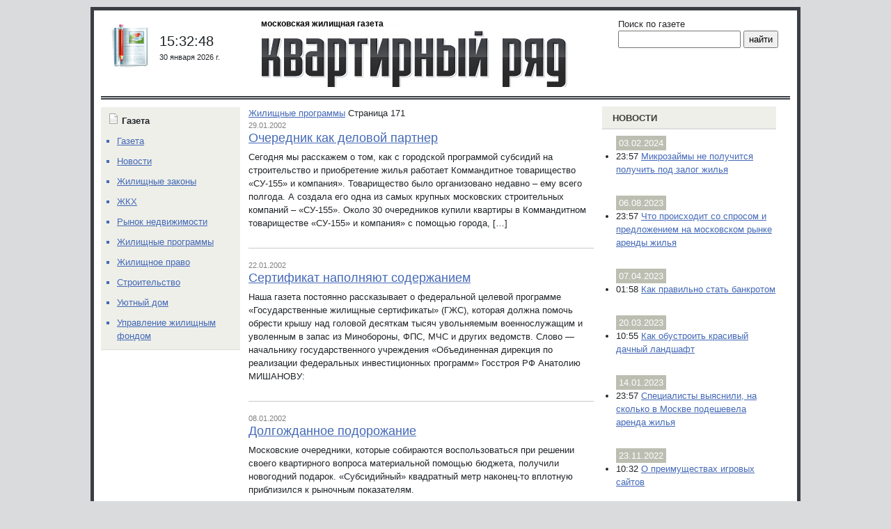

--- FILE ---
content_type: text/html; charset=UTF-8
request_url: https://moskv.ru/articles/themes/show/id/5/page/171/
body_size: 9820
content:
<!DOCTYPE html>
<html>
	<head>
		<meta charset="utf-8">
		<meta name="viewport" content="width=device-width, initial-scale=1, shrink-to-fit=no">
		<meta name='robots' content='index, follow, max-image-preview:large, max-snippet:-1, max-video-preview:-1' />

	<!-- This site is optimized with the Yoast SEO plugin v26.8 - https://yoast.com/product/yoast-seo-wordpress/ -->
	<title>Жилищные программы - Страница 171 из 171 - Квартирный ряд</title>
	<link rel="canonical" href="https://moskv.ru/articles/themes/show/id/5/page/171/" />
	<link rel="prev" href="https://moskv.ru/articles/themes/show/id/5/page/170/" />
	<meta property="og:locale" content="ru_RU" />
	<meta property="og:type" content="article" />
	<meta property="og:title" content="Жилищные программы - Страница 171 из 171 - Квартирный ряд" />
	<meta property="og:url" content="https://moskv.ru/articles/themes/show/id/5/" />
	<meta property="og:site_name" content="Квартирный ряд" />
	<meta name="twitter:card" content="summary_large_image" />
	<script type="application/ld+json" class="yoast-schema-graph">{"@context":"https://schema.org","@graph":[{"@type":"CollectionPage","@id":"https://moskv.ru/articles/themes/show/id/5/","url":"https://moskv.ru/articles/themes/show/id/5/page/171/","name":"Жилищные программы - Страница 171 из 171 - Квартирный ряд","isPartOf":{"@id":"https://moskv.ru/#website"},"inLanguage":"ru-RU"},{"@type":"WebSite","@id":"https://moskv.ru/#website","url":"https://moskv.ru/","name":"Квартирный ряд","description":"Жилищная газета","potentialAction":[{"@type":"SearchAction","target":{"@type":"EntryPoint","urlTemplate":"https://moskv.ru/?s={search_term_string}"},"query-input":{"@type":"PropertyValueSpecification","valueRequired":true,"valueName":"search_term_string"}}],"inLanguage":"ru-RU"}]}</script>
	<!-- / Yoast SEO plugin. -->


<link rel="alternate" type="application/rss+xml" title="Квартирный ряд &raquo; Лента рубрики Жилищные программы" href="https://moskv.ru/articles/themes/show/id/5/feed/" />
<style id='wp-img-auto-sizes-contain-inline-css' type='text/css'>
img:is([sizes=auto i],[sizes^="auto," i]){contain-intrinsic-size:3000px 1500px}
/*# sourceURL=wp-img-auto-sizes-contain-inline-css */
</style>
<style id='wp-block-library-inline-css' type='text/css'>
:root{--wp-block-synced-color:#7a00df;--wp-block-synced-color--rgb:122,0,223;--wp-bound-block-color:var(--wp-block-synced-color);--wp-editor-canvas-background:#ddd;--wp-admin-theme-color:#007cba;--wp-admin-theme-color--rgb:0,124,186;--wp-admin-theme-color-darker-10:#006ba1;--wp-admin-theme-color-darker-10--rgb:0,107,160.5;--wp-admin-theme-color-darker-20:#005a87;--wp-admin-theme-color-darker-20--rgb:0,90,135;--wp-admin-border-width-focus:2px}@media (min-resolution:192dpi){:root{--wp-admin-border-width-focus:1.5px}}.wp-element-button{cursor:pointer}:root .has-very-light-gray-background-color{background-color:#eee}:root .has-very-dark-gray-background-color{background-color:#313131}:root .has-very-light-gray-color{color:#eee}:root .has-very-dark-gray-color{color:#313131}:root .has-vivid-green-cyan-to-vivid-cyan-blue-gradient-background{background:linear-gradient(135deg,#00d084,#0693e3)}:root .has-purple-crush-gradient-background{background:linear-gradient(135deg,#34e2e4,#4721fb 50%,#ab1dfe)}:root .has-hazy-dawn-gradient-background{background:linear-gradient(135deg,#faaca8,#dad0ec)}:root .has-subdued-olive-gradient-background{background:linear-gradient(135deg,#fafae1,#67a671)}:root .has-atomic-cream-gradient-background{background:linear-gradient(135deg,#fdd79a,#004a59)}:root .has-nightshade-gradient-background{background:linear-gradient(135deg,#330968,#31cdcf)}:root .has-midnight-gradient-background{background:linear-gradient(135deg,#020381,#2874fc)}:root{--wp--preset--font-size--normal:16px;--wp--preset--font-size--huge:42px}.has-regular-font-size{font-size:1em}.has-larger-font-size{font-size:2.625em}.has-normal-font-size{font-size:var(--wp--preset--font-size--normal)}.has-huge-font-size{font-size:var(--wp--preset--font-size--huge)}.has-text-align-center{text-align:center}.has-text-align-left{text-align:left}.has-text-align-right{text-align:right}.has-fit-text{white-space:nowrap!important}#end-resizable-editor-section{display:none}.aligncenter{clear:both}.items-justified-left{justify-content:flex-start}.items-justified-center{justify-content:center}.items-justified-right{justify-content:flex-end}.items-justified-space-between{justify-content:space-between}.screen-reader-text{border:0;clip-path:inset(50%);height:1px;margin:-1px;overflow:hidden;padding:0;position:absolute;width:1px;word-wrap:normal!important}.screen-reader-text:focus{background-color:#ddd;clip-path:none;color:#444;display:block;font-size:1em;height:auto;left:5px;line-height:normal;padding:15px 23px 14px;text-decoration:none;top:5px;width:auto;z-index:100000}html :where(.has-border-color){border-style:solid}html :where([style*=border-top-color]){border-top-style:solid}html :where([style*=border-right-color]){border-right-style:solid}html :where([style*=border-bottom-color]){border-bottom-style:solid}html :where([style*=border-left-color]){border-left-style:solid}html :where([style*=border-width]){border-style:solid}html :where([style*=border-top-width]){border-top-style:solid}html :where([style*=border-right-width]){border-right-style:solid}html :where([style*=border-bottom-width]){border-bottom-style:solid}html :where([style*=border-left-width]){border-left-style:solid}html :where(img[class*=wp-image-]){height:auto;max-width:100%}:where(figure){margin:0 0 1em}html :where(.is-position-sticky){--wp-admin--admin-bar--position-offset:var(--wp-admin--admin-bar--height,0px)}@media screen and (max-width:600px){html :where(.is-position-sticky){--wp-admin--admin-bar--position-offset:0px}}

/*# sourceURL=wp-block-library-inline-css */
</style><style id='global-styles-inline-css' type='text/css'>
:root{--wp--preset--aspect-ratio--square: 1;--wp--preset--aspect-ratio--4-3: 4/3;--wp--preset--aspect-ratio--3-4: 3/4;--wp--preset--aspect-ratio--3-2: 3/2;--wp--preset--aspect-ratio--2-3: 2/3;--wp--preset--aspect-ratio--16-9: 16/9;--wp--preset--aspect-ratio--9-16: 9/16;--wp--preset--color--black: #000000;--wp--preset--color--cyan-bluish-gray: #abb8c3;--wp--preset--color--white: #ffffff;--wp--preset--color--pale-pink: #f78da7;--wp--preset--color--vivid-red: #cf2e2e;--wp--preset--color--luminous-vivid-orange: #ff6900;--wp--preset--color--luminous-vivid-amber: #fcb900;--wp--preset--color--light-green-cyan: #7bdcb5;--wp--preset--color--vivid-green-cyan: #00d084;--wp--preset--color--pale-cyan-blue: #8ed1fc;--wp--preset--color--vivid-cyan-blue: #0693e3;--wp--preset--color--vivid-purple: #9b51e0;--wp--preset--gradient--vivid-cyan-blue-to-vivid-purple: linear-gradient(135deg,rgb(6,147,227) 0%,rgb(155,81,224) 100%);--wp--preset--gradient--light-green-cyan-to-vivid-green-cyan: linear-gradient(135deg,rgb(122,220,180) 0%,rgb(0,208,130) 100%);--wp--preset--gradient--luminous-vivid-amber-to-luminous-vivid-orange: linear-gradient(135deg,rgb(252,185,0) 0%,rgb(255,105,0) 100%);--wp--preset--gradient--luminous-vivid-orange-to-vivid-red: linear-gradient(135deg,rgb(255,105,0) 0%,rgb(207,46,46) 100%);--wp--preset--gradient--very-light-gray-to-cyan-bluish-gray: linear-gradient(135deg,rgb(238,238,238) 0%,rgb(169,184,195) 100%);--wp--preset--gradient--cool-to-warm-spectrum: linear-gradient(135deg,rgb(74,234,220) 0%,rgb(151,120,209) 20%,rgb(207,42,186) 40%,rgb(238,44,130) 60%,rgb(251,105,98) 80%,rgb(254,248,76) 100%);--wp--preset--gradient--blush-light-purple: linear-gradient(135deg,rgb(255,206,236) 0%,rgb(152,150,240) 100%);--wp--preset--gradient--blush-bordeaux: linear-gradient(135deg,rgb(254,205,165) 0%,rgb(254,45,45) 50%,rgb(107,0,62) 100%);--wp--preset--gradient--luminous-dusk: linear-gradient(135deg,rgb(255,203,112) 0%,rgb(199,81,192) 50%,rgb(65,88,208) 100%);--wp--preset--gradient--pale-ocean: linear-gradient(135deg,rgb(255,245,203) 0%,rgb(182,227,212) 50%,rgb(51,167,181) 100%);--wp--preset--gradient--electric-grass: linear-gradient(135deg,rgb(202,248,128) 0%,rgb(113,206,126) 100%);--wp--preset--gradient--midnight: linear-gradient(135deg,rgb(2,3,129) 0%,rgb(40,116,252) 100%);--wp--preset--font-size--small: 13px;--wp--preset--font-size--medium: 20px;--wp--preset--font-size--large: 36px;--wp--preset--font-size--x-large: 42px;--wp--preset--spacing--20: 0.44rem;--wp--preset--spacing--30: 0.67rem;--wp--preset--spacing--40: 1rem;--wp--preset--spacing--50: 1.5rem;--wp--preset--spacing--60: 2.25rem;--wp--preset--spacing--70: 3.38rem;--wp--preset--spacing--80: 5.06rem;--wp--preset--shadow--natural: 6px 6px 9px rgba(0, 0, 0, 0.2);--wp--preset--shadow--deep: 12px 12px 50px rgba(0, 0, 0, 0.4);--wp--preset--shadow--sharp: 6px 6px 0px rgba(0, 0, 0, 0.2);--wp--preset--shadow--outlined: 6px 6px 0px -3px rgb(255, 255, 255), 6px 6px rgb(0, 0, 0);--wp--preset--shadow--crisp: 6px 6px 0px rgb(0, 0, 0);}:where(.is-layout-flex){gap: 0.5em;}:where(.is-layout-grid){gap: 0.5em;}body .is-layout-flex{display: flex;}.is-layout-flex{flex-wrap: wrap;align-items: center;}.is-layout-flex > :is(*, div){margin: 0;}body .is-layout-grid{display: grid;}.is-layout-grid > :is(*, div){margin: 0;}:where(.wp-block-columns.is-layout-flex){gap: 2em;}:where(.wp-block-columns.is-layout-grid){gap: 2em;}:where(.wp-block-post-template.is-layout-flex){gap: 1.25em;}:where(.wp-block-post-template.is-layout-grid){gap: 1.25em;}.has-black-color{color: var(--wp--preset--color--black) !important;}.has-cyan-bluish-gray-color{color: var(--wp--preset--color--cyan-bluish-gray) !important;}.has-white-color{color: var(--wp--preset--color--white) !important;}.has-pale-pink-color{color: var(--wp--preset--color--pale-pink) !important;}.has-vivid-red-color{color: var(--wp--preset--color--vivid-red) !important;}.has-luminous-vivid-orange-color{color: var(--wp--preset--color--luminous-vivid-orange) !important;}.has-luminous-vivid-amber-color{color: var(--wp--preset--color--luminous-vivid-amber) !important;}.has-light-green-cyan-color{color: var(--wp--preset--color--light-green-cyan) !important;}.has-vivid-green-cyan-color{color: var(--wp--preset--color--vivid-green-cyan) !important;}.has-pale-cyan-blue-color{color: var(--wp--preset--color--pale-cyan-blue) !important;}.has-vivid-cyan-blue-color{color: var(--wp--preset--color--vivid-cyan-blue) !important;}.has-vivid-purple-color{color: var(--wp--preset--color--vivid-purple) !important;}.has-black-background-color{background-color: var(--wp--preset--color--black) !important;}.has-cyan-bluish-gray-background-color{background-color: var(--wp--preset--color--cyan-bluish-gray) !important;}.has-white-background-color{background-color: var(--wp--preset--color--white) !important;}.has-pale-pink-background-color{background-color: var(--wp--preset--color--pale-pink) !important;}.has-vivid-red-background-color{background-color: var(--wp--preset--color--vivid-red) !important;}.has-luminous-vivid-orange-background-color{background-color: var(--wp--preset--color--luminous-vivid-orange) !important;}.has-luminous-vivid-amber-background-color{background-color: var(--wp--preset--color--luminous-vivid-amber) !important;}.has-light-green-cyan-background-color{background-color: var(--wp--preset--color--light-green-cyan) !important;}.has-vivid-green-cyan-background-color{background-color: var(--wp--preset--color--vivid-green-cyan) !important;}.has-pale-cyan-blue-background-color{background-color: var(--wp--preset--color--pale-cyan-blue) !important;}.has-vivid-cyan-blue-background-color{background-color: var(--wp--preset--color--vivid-cyan-blue) !important;}.has-vivid-purple-background-color{background-color: var(--wp--preset--color--vivid-purple) !important;}.has-black-border-color{border-color: var(--wp--preset--color--black) !important;}.has-cyan-bluish-gray-border-color{border-color: var(--wp--preset--color--cyan-bluish-gray) !important;}.has-white-border-color{border-color: var(--wp--preset--color--white) !important;}.has-pale-pink-border-color{border-color: var(--wp--preset--color--pale-pink) !important;}.has-vivid-red-border-color{border-color: var(--wp--preset--color--vivid-red) !important;}.has-luminous-vivid-orange-border-color{border-color: var(--wp--preset--color--luminous-vivid-orange) !important;}.has-luminous-vivid-amber-border-color{border-color: var(--wp--preset--color--luminous-vivid-amber) !important;}.has-light-green-cyan-border-color{border-color: var(--wp--preset--color--light-green-cyan) !important;}.has-vivid-green-cyan-border-color{border-color: var(--wp--preset--color--vivid-green-cyan) !important;}.has-pale-cyan-blue-border-color{border-color: var(--wp--preset--color--pale-cyan-blue) !important;}.has-vivid-cyan-blue-border-color{border-color: var(--wp--preset--color--vivid-cyan-blue) !important;}.has-vivid-purple-border-color{border-color: var(--wp--preset--color--vivid-purple) !important;}.has-vivid-cyan-blue-to-vivid-purple-gradient-background{background: var(--wp--preset--gradient--vivid-cyan-blue-to-vivid-purple) !important;}.has-light-green-cyan-to-vivid-green-cyan-gradient-background{background: var(--wp--preset--gradient--light-green-cyan-to-vivid-green-cyan) !important;}.has-luminous-vivid-amber-to-luminous-vivid-orange-gradient-background{background: var(--wp--preset--gradient--luminous-vivid-amber-to-luminous-vivid-orange) !important;}.has-luminous-vivid-orange-to-vivid-red-gradient-background{background: var(--wp--preset--gradient--luminous-vivid-orange-to-vivid-red) !important;}.has-very-light-gray-to-cyan-bluish-gray-gradient-background{background: var(--wp--preset--gradient--very-light-gray-to-cyan-bluish-gray) !important;}.has-cool-to-warm-spectrum-gradient-background{background: var(--wp--preset--gradient--cool-to-warm-spectrum) !important;}.has-blush-light-purple-gradient-background{background: var(--wp--preset--gradient--blush-light-purple) !important;}.has-blush-bordeaux-gradient-background{background: var(--wp--preset--gradient--blush-bordeaux) !important;}.has-luminous-dusk-gradient-background{background: var(--wp--preset--gradient--luminous-dusk) !important;}.has-pale-ocean-gradient-background{background: var(--wp--preset--gradient--pale-ocean) !important;}.has-electric-grass-gradient-background{background: var(--wp--preset--gradient--electric-grass) !important;}.has-midnight-gradient-background{background: var(--wp--preset--gradient--midnight) !important;}.has-small-font-size{font-size: var(--wp--preset--font-size--small) !important;}.has-medium-font-size{font-size: var(--wp--preset--font-size--medium) !important;}.has-large-font-size{font-size: var(--wp--preset--font-size--large) !important;}.has-x-large-font-size{font-size: var(--wp--preset--font-size--x-large) !important;}
/*# sourceURL=global-styles-inline-css */
</style>

<style id='classic-theme-styles-inline-css' type='text/css'>
/*! This file is auto-generated */
.wp-block-button__link{color:#fff;background-color:#32373c;border-radius:9999px;box-shadow:none;text-decoration:none;padding:calc(.667em + 2px) calc(1.333em + 2px);font-size:1.125em}.wp-block-file__button{background:#32373c;color:#fff;text-decoration:none}
/*# sourceURL=/wp-includes/css/classic-themes.min.css */
</style>
<link rel='stylesheet' id='bootstrap-css' href='https://moskv.ru/wp-content/themes/moskv/lib/bootstrap-5.0.0-beta3/css/bootstrap.min.css?ver=6.9' type='text/css' media='all' />
<link rel='stylesheet' id='wppw-css' href='https://moskv.ru/wp-content/themes/moskv/style.css?ver=6.9' type='text/css' media='all' />
<link rel='stylesheet' id='wp-pagenavi-css' href='https://moskv.ru/wp-content/plugins/wp-pagenavi/pagenavi-css.css?ver=2.70' type='text/css' media='all' />
<script>
if (document.location.protocol != "https:") {
    document.location = document.URL.replace(/^http:/i, "https:");
}
</script>
<script type="text/javascript" src="https://moskv.ru/wp-content/themes/moskv/lib/bootstrap-5.0.0-beta3/js/bootstrap.min.js?ver=6.9" id="bootstrap-js"></script>
<script type="text/javascript" src="https://moskv.ru/wp-includes/js/jquery/jquery.min.js?ver=3.7.1" id="jquery-core-js"></script>
<script type="text/javascript" src="https://moskv.ru/wp-includes/js/jquery/jquery-migrate.min.js?ver=3.4.1" id="jquery-migrate-js"></script>
<link rel="https://api.w.org/" href="https://moskv.ru/wp-json/" /><link rel="alternate" title="JSON" type="application/json" href="https://moskv.ru/wp-json/wp/v2/categories/139" /><link rel="EditURI" type="application/rsd+xml" title="RSD" href="https://moskv.ru/xmlrpc.php?rsd" />
<meta name="generator" content="WordPress 6.9" />
  
	</head>
	<body class="archive paged category category-5-articles category-139 paged-171 category-paged-171 wp-theme-moskv">

		<div class="container">

			<div class="row header gx-0 d-md-flex d-none">

				<div class="col-md-6 mx-auto">

					<a href="https://moskv.ru" class="logo"><div class="index_name">московская жилищная газета</div></a>

				</div>

				<div class="col-md-3 order-first aside_left_max_width">

					<div class="clocks">

						<div class="newspaper"></div>
						<div class="datetime">
<!--							<div class="time">23:30:44</div>  -->
							<div class="time">15:32:48							</div>
<!--							<div class="date">11 апреля 2021 г.</div>  -->
							<div class="date">30 января 2026 г.							</div> 
						</div>

					</div>

				</div>

				<div class="col-md-3 order-last">
					<div class="search">
						Поиск по газете
						<form role="search" method="get" id="searchform" action="https://moskv.ru/">
	<input type="text" value="" name="s" id="s" />
	<input type="submit" id="searchsubmit" value="найти" />
</form>						<div class="share"></div>
					</div>
				</div>
			</div>
			<div class="row gx-0 main_box">

				<div class="col-lg-6 gx-4 main_col">

					<main class="main">

						<div id="breadcrumbs"><span><span><a href="https://moskv.ru/articles/themes/show/id/5/">Жилищные программы</a></span>  <span class="breadcrumb_last" aria-current="page">Страница 171</span></span></div>
	<div class="article">
		<span class="article_date">29.01.2002</span>
		<h2 class="article_title"><a href="https://moskv.ru/articles/fulltext/show/id/40/">Очередник как деловой партнер</a></h2>
		<div class="article_excerpt">Сегодня мы расскажем о том, как с городской программой субсидий на строительство и приобретение жилья работает Коммандитное товарищество «СУ-155» и компания». Товарищество было организовано недавно – ему всего полгода. А создала его одна из самых крупных московских строительных компаний – «СУ-155». Около 30 очередников купили квартиры в Коммандитном товариществе «СУ-155» и компания» с помощью города, [&hellip;]</div>
	</div>
	<hr>
		<div class="article">
		<span class="article_date">22.01.2002</span>
		<h2 class="article_title"><a href="https://moskv.ru/articles/fulltext/show/id/36/">Сертификат наполняют содержанием</a></h2>
		<div class="article_excerpt">Наша газета постоянно рассказывает о федеральной целевой программе «Государственные жилищные сертификаты» (ГЖС), которая должна помочь обрести крышу над головой десяткам тысяч увольняемым военнослужащим и уволенным в запас из Минобороны, ФПС, МЧС и других ведомств. Слово &#8212; начальнику государственного учреждения «Объединенная дирекция по реализации федеральных инвестиционных программ» Госстроя РФ Анатолию МИШАНОВУ:</div>
	</div>
	<hr>
		<div class="article">
		<span class="article_date">08.01.2002</span>
		<h2 class="article_title"><a href="https://moskv.ru/articles/fulltext/show/id/4/">Долгожданное подорожание</a></h2>
		<div class="article_excerpt">Московские очередники, которые собираются воспользоваться при решении своего квартирного вопроса материальной помощью бюджета, получили новогодний подарок. «Субсидийный» квадратный метр наконец-то вплотную приблизился к рыночным показателям.</div>
	</div>
	<hr>
		<div class="article">
		<span class="article_date">08.01.2002</span>
		<h2 class="article_title"><a href="https://moskv.ru/articles/fulltext/show/id/9/">«Лимитчики» становятся москвичами</a></h2>
		<div class="article_excerpt">Судьбой рабочих общежитий города и обитавших в них жильцов (когда-то прозванных «лимитчиками») столичное правительство занялось вплотную семь с половиной лет назад.</div>
	</div>
	<hr>
		<div class="article">
		<span class="article_date">08.01.2002</span>
		<h2 class="article_title"><a href="https://moskv.ru/articles/fulltext/show/id/2/">Взгляд из «центра» и взгляд из Москвы</a></h2>
		<div class="article_excerpt">О бесквартирной молодежи, по-хорошему, не думали ни в советские, ни в постсоветские времена. И вдруг &#8212; как прорвало. Летом нынешнего года правительство РФ утвердило программу «Жилище» на 2002-2010 годы, где одна из подпрограмм посвящена обеспечению жильем молодых семей. В Москве же разрабатывается проект концепции московской городской программы «Молодой семье &#8212; доступное жилье». Как соотносятся два [&hellip;]</div>
	</div>
	<hr>
		<div class="article">
		<span class="article_date">08.01.2002</span>
		<h2 class="article_title"><a href="https://moskv.ru/articles/fulltext/show/id/7/">Чем комнат меньше, тем… выше цена</a></h2>
		<div class="article_excerpt">Конец старого года и начало нового – самое пиковое время для спроса на ценовые прогнозы на рынке жилья. На удивление единодушны в своих предложениях известные аналитики рынка. Их приятно читать.</div>
	</div>
	<hr>
	
<div class='wp-pagenavi' role='navigation'>
<span class='pages'>Страница 171 из 171</span><a class="first" aria-label="First Page" href="https://moskv.ru/articles/themes/show/id/5/">&laquo; Первая</a><a class="previouspostslink" rel="prev" aria-label="Предыдущая страница" href="https://moskv.ru/articles/themes/show/id/5/page/170/">&laquo;</a><span class='extend'>...</span><a class="smaller page" title="Страница 10" href="https://moskv.ru/articles/themes/show/id/5/page/10/">10</a><a class="smaller page" title="Страница 20" href="https://moskv.ru/articles/themes/show/id/5/page/20/">20</a><a class="smaller page" title="Страница 30" href="https://moskv.ru/articles/themes/show/id/5/page/30/">30</a><span class='extend'>...</span><a class="page smaller" title="Страница 167" href="https://moskv.ru/articles/themes/show/id/5/page/167/">167</a><a class="page smaller" title="Страница 168" href="https://moskv.ru/articles/themes/show/id/5/page/168/">168</a><a class="page smaller" title="Страница 169" href="https://moskv.ru/articles/themes/show/id/5/page/169/">169</a><a class="page smaller" title="Страница 170" href="https://moskv.ru/articles/themes/show/id/5/page/170/">170</a><span aria-current='page' class='current'>171</span>
</div>
<div class="first_line mt-4">Квартирное облако</div>

<a href="https://moskv.ru/tag/1/" class="tag-cloud-link tag-link-190 tag-link-position-1" style="font-size: 19.747126436782pt;" aria-label="Аналитика (349 элементов)">Аналитика</a>
<a href="https://moskv.ru/tag/2/" class="tag-cloud-link tag-link-150 tag-link-position-2" style="font-size: 17.252873563218pt;" aria-label="Аренда (169 элементов)">Аренда</a>
<a href="https://moskv.ru/tag/4/" class="tag-cloud-link tag-link-210 tag-link-position-3" style="font-size: 20.632183908046pt;" aria-label="Градплан (444 элемента)">Градплан</a>
<a href="https://moskv.ru/tag/46/" class="tag-cloud-link tag-link-203 tag-link-position-4" style="font-size: 17.252873563218pt;" aria-label="Дачная жизнь (169 элементов)">Дачная жизнь</a>
<a href="https://moskv.ru/tag/5/" class="tag-cloud-link tag-link-186 tag-link-position-5" style="font-size: 18.218390804598pt;" aria-label="Дети (221 элемент)">Дети</a>
<a href="https://moskv.ru/tag/43/" class="tag-cloud-link tag-link-215 tag-link-position-6" style="font-size: 16.367816091954pt;" aria-label="Домашняя экономика (132 элемента)">Домашняя экономика</a>
<a href="https://moskv.ru/tag/6/" class="tag-cloud-link tag-link-192 tag-link-position-7" style="font-size: 19.586206896552pt;" aria-label="Доступное жильё (333 элемента)">Доступное жильё</a>
<a href="https://moskv.ru/tag/44/" class="tag-cloud-link tag-link-205 tag-link-position-8" style="font-size: 9.2068965517241pt;" aria-label="Доходные дома (16 элементов)">Доходные дома</a>
<a href="https://moskv.ru/tag/7/" class="tag-cloud-link tag-link-202 tag-link-position-9" style="font-size: 17.413793103448pt;" aria-label="Загородная недвижимость (176 элементов)">Загородная недвижимость</a>
<a href="https://moskv.ru/tag/8/" class="tag-cloud-link tag-link-151 tag-link-position-10" style="font-size: 17.011494252874pt;" aria-label="Зарубежная недвижимость (158 элементов)">Зарубежная недвижимость</a>
<a href="https://moskv.ru/tag/37/" class="tag-cloud-link tag-link-204 tag-link-position-11" style="font-size: 21.195402298851pt;" aria-label="Интервью (529 элементов)">Интервью</a>
<a href="https://moskv.ru/tag/40/" class="tag-cloud-link tag-link-212 tag-link-position-12" style="font-size: 14.275862068966pt;" aria-label="Исторические заметки (72 элемента)">Исторические заметки</a>
<a href="https://moskv.ru/tag/9/" class="tag-cloud-link tag-link-195 tag-link-position-13" style="font-size: 17.655172413793pt;" aria-label="Конфликты (190 элементов)">Конфликты</a>
<a href="https://moskv.ru/tag/32/" class="tag-cloud-link tag-link-187 tag-link-position-14" style="font-size: 19.505747126437pt;" aria-label="Купля-продажа (321 элемент)">Купля-продажа</a>
<a href="https://moskv.ru/tag/33/" class="tag-cloud-link tag-link-189 tag-link-position-15" style="font-size: 18.620689655172pt;" aria-label="Махинации (251 элемент)">Махинации</a>
<a href="https://moskv.ru/tag/35/" class="tag-cloud-link tag-link-206 tag-link-position-16" style="font-size: 12.586206896552pt;" aria-label="Метры в сети (44 элемента)">Метры в сети</a>
<a href="https://moskv.ru/tag/10/" class="tag-cloud-link tag-link-224 tag-link-position-17" style="font-size: 18.218390804598pt;" aria-label="Мой двор (221 элемент)">Мой двор</a>
<a href="https://moskv.ru/tag/11/" class="tag-cloud-link tag-link-221 tag-link-position-18" style="font-size: 17.735632183908pt;" aria-label="Молодая семья (192 элемента)">Молодая семья</a>
<a href="https://moskv.ru/tag/13/" class="tag-cloud-link tag-link-226 tag-link-position-19" style="font-size: 14.67816091954pt;" aria-label="Моссоцгарантия (80 элементов)">Моссоцгарантия</a>
<a href="https://moskv.ru/tag/14/" class="tag-cloud-link tag-link-197 tag-link-position-20" style="font-size: 16.609195402299pt;" aria-label="Налоги (141 элемент)">Налоги</a>
<a href="https://moskv.ru/tag/48/" class="tag-cloud-link tag-link-208 tag-link-position-21" style="font-size: 10.413793103448pt;" aria-label="Наследство (23 элемента)">Наследство</a>
<a href="https://moskv.ru/tag/47/" class="tag-cloud-link tag-link-217 tag-link-position-22" style="font-size: 22pt;" aria-label="Новости округов (655 элементов)">Новости округов</a>
<a href="https://moskv.ru/tag/15/" class="tag-cloud-link tag-link-193 tag-link-position-23" style="font-size: 17.091954022989pt;" aria-label="Новостройки (161 элемент)">Новостройки</a>
<a href="https://moskv.ru/tag/42/" class="tag-cloud-link tag-link-220 tag-link-position-24" style="font-size: 17.091954022989pt;" aria-label="Обустройство (161 элемент)">Обустройство</a>
<a href="https://moskv.ru/tag/16/" class="tag-cloud-link tag-link-227 tag-link-position-25" style="font-size: 11.942528735632pt;" aria-label="Одно окно (36 элементов)">Одно окно</a>
<a href="https://moskv.ru/tag/17/" class="tag-cloud-link tag-link-209 tag-link-position-26" style="font-size: 20.310344827586pt;" aria-label="Оплата (409 элементов)">Оплата</a>
<a href="https://moskv.ru/tag/18/" class="tag-cloud-link tag-link-185 tag-link-position-27" style="font-size: 8pt;" aria-label="Оценка (11 элементов)">Оценка</a>
<a href="https://moskv.ru/tag/19/" class="tag-cloud-link tag-link-228 tag-link-position-28" style="font-size: 9.7701149425287pt;" aria-label="Паспортизация (19 элементов)">Паспортизация</a>
<a href="https://moskv.ru/tag/20/" class="tag-cloud-link tag-link-207 tag-link-position-29" style="font-size: 20.873563218391pt;" aria-label="Переселение (483 элемента)">Переселение</a>
<a href="https://moskv.ru/tag/38/" class="tag-cloud-link tag-link-196 tag-link-position-30" style="font-size: 14.114942528736pt;" aria-label="Подмосковье (68 элементов)">Подмосковье</a>
<a href="https://moskv.ru/tag/21/" class="tag-cloud-link tag-link-213 tag-link-position-31" style="font-size: 16.126436781609pt;" aria-label="Приватизация (121 элемент)">Приватизация</a>
<a href="https://moskv.ru/tag/39/" class="tag-cloud-link tag-link-201 tag-link-position-32" style="font-size: 16.126436781609pt;" aria-label="Прогнозы (121 элемент)">Прогнозы</a>
<a href="https://moskv.ru/tag/22/" class="tag-cloud-link tag-link-219 tag-link-position-33" style="font-size: 18.701149425287pt;" aria-label="Реконструкция (255 элементов)">Реконструкция</a>
<a href="https://moskv.ru/tag/23/" class="tag-cloud-link tag-link-188 tag-link-position-34" style="font-size: 9.7701149425287pt;" aria-label="Рента (19 элементов)">Рента</a>
<a href="https://moskv.ru/tag/24/" class="tag-cloud-link tag-link-184 tag-link-position-35" style="font-size: 17.896551724138pt;" aria-label="Риелторы (205 элементов)">Риелторы</a>
<a href="https://moskv.ru/tag/41/" class="tag-cloud-link tag-link-225 tag-link-position-36" style="font-size: 16.206896551724pt;" aria-label="Сад (126 элементов)">Сад</a>
<a href="https://moskv.ru/tag/36/" class="tag-cloud-link tag-link-194 tag-link-position-37" style="font-size: 21.195402298851pt;" aria-label="Строительство (518 элементов)">Строительство</a>
<a href="https://moskv.ru/tag/31/" class="tag-cloud-link tag-link-218 tag-link-position-38" style="font-size: 16.287356321839pt;" aria-label="Субсидии (128 элементов)">Субсидии</a>
<a href="https://moskv.ru/tag/30/" class="tag-cloud-link tag-link-216 tag-link-position-39" style="font-size: 17.574712643678pt;" aria-label="Транспорт (187 элементов)">Транспорт</a>
<a href="https://moskv.ru/tag/25/" class="tag-cloud-link tag-link-152 tag-link-position-40" style="font-size: 21.51724137931pt;" aria-label="Управление (570 элементов)">Управление</a>
<a href="https://moskv.ru/tag/34/" class="tag-cloud-link tag-link-200 tag-link-position-41" style="font-size: 19.827586206897pt;" aria-label="Цены (352 элемента)">Цены</a>
<a href="https://moskv.ru/tag/29/" class="tag-cloud-link tag-link-211 tag-link-position-42" style="font-size: 15.48275862069pt;" aria-label="Экология (102 элемента)">Экология</a>
<a href="https://moskv.ru/tag/26/" class="tag-cloud-link tag-link-223 tag-link-position-43" style="font-size: 16.045977011494pt;" aria-label="Электроэнергия (119 элементов)">Электроэнергия</a>
<a href="https://moskv.ru/tag/27/" class="tag-cloud-link tag-link-229 tag-link-position-44" style="font-size: 19.988505747126pt;" aria-label="Юмор (374 элемента)">Юмор</a>
<a href="https://moskv.ru/tag/28/" class="tag-cloud-link tag-link-191 tag-link-position-45" style="font-size: 21.436781609195pt;" aria-label="Юрконсультация (563 элемента)">Юрконсультация</a>
</main>

</div>

<aside class="col-lg-3 order-lg-last aside_right">

	<div class="news">
	<a href="/news/" class="news_title">Новости</a>

	
				<span class="date">03.02.2024</span>
				<ul>
											<li><span class="time">23:57</span> <a href="https://moskv.ru/news/fulltext/show/id/8254/">Микрозаймы не получится получить под залог жилья</a></li>
										</ul>

				
				<span class="date">06.08.2023</span>
				<ul>
											<li><span class="time">23:57</span> <a href="https://moskv.ru/news/fulltext/show/id/chto-proishodit-so-sprosom-i-predlozheniem-na-moskovskom-rynke-arendy-zhilya/">Что происходит со спросом и предложением на московском рынке аренды жилья</a></li>
										</ul>

				
				<span class="date">07.04.2023</span>
				<ul>
											<li><span class="time">01:58</span> <a href="https://moskv.ru/news/fulltext/show/id/6278/">Как правильно стать банкротом</a></li>
										</ul>

				
				<span class="date">20.03.2023</span>
				<ul>
											<li><span class="time">10:55</span> <a href="https://moskv.ru/news/fulltext/show/id/7224-stroy/">Как обустроить красивый дачный ландшафт</a></li>
										</ul>

				
				<span class="date">14.01.2023</span>
				<ul>
											<li><span class="time">23:57</span> <a href="https://moskv.ru/news/fulltext/show/id/spetsialisty-vyyasnili-na-skolko-v-moskve-podeshevela-arenda-zhilya/">Специалисты выяснили, на сколько в Москве подешевела аренда жилья</a></li>
										</ul>

				
				<span class="date">23.11.2022</span>
				<ul>
											<li><span class="time">10:32</span> <a href="https://moskv.ru/news/fulltext/show/id/7060-internet-otdyh/">О преимуществах игровых сайтов</a></li>
										</ul>

				
				<span class="date">16.10.2022</span>
				<ul>
											<li><span class="time">00:27</span> <a href="https://moskv.ru/news/fulltext/show/id/7331/">Футбольные ставки онлайн как альтернатива оффлайновым букмекерским конторам</a></li>
										</ul>

				
				<span class="date">14.10.2022</span>
				<ul>
											<li><span class="time">10:47</span> <a href="https://moskv.ru/news/fulltext/show/id/6022/">Загородный дом: из чего его лучше построить?</a></li>
										</ul>

				
				<span class="date">20.09.2022</span>
				<ul>
											<li><span class="time">19:20</span> <a href="https://moskv.ru/news/fulltext/show/id/preimuschestvo-igr-online/">В чём состоит преимущество онлайн-игр перед традиционными</a></li>
										</ul>

				
				<span class="date">01.09.2022</span>
				<ul>
											<li><span class="time">23:55</span> <a href="https://moskv.ru/news/fulltext/show/id/v-rossii-nachala-dejstvovat-novaya-bessrochnaya-ipotechnaya-programma/">В России начала действовать новая бессрочная кредитно-ипотечная программа</a></li>
										</ul>

				
</div>
</aside>

<aside class="col-lg-3 order-lg-first aside_left aside_left_max_width">

	<div class="main_menu">
		<div class="icon_articles">Газета</div>
		<ul id="main_menu" class="main_menu"><li id="menu-item-32895" class="menu-item menu-item-type-taxonomy menu-item-object-category menu-item-32895"><a href="https://moskv.ru/articles/">Газета</a></li>
<li id="menu-item-32896" class="menu-item menu-item-type-taxonomy menu-item-object-category menu-item-32896"><a href="https://moskv.ru/news/">Новости</a></li>
<li id="menu-item-32897" class="menu-item menu-item-type-taxonomy menu-item-object-category menu-item-32897"><a href="https://moskv.ru/laws/">Жилищные законы</a></li>
<li id="menu-item-32898" class="menu-item menu-item-type-taxonomy menu-item-object-category menu-item-32898"><a href="https://moskv.ru/articles/themes/show/id/6/">ЖКХ</a></li>
<li id="menu-item-32899" class="menu-item menu-item-type-taxonomy menu-item-object-category menu-item-32899"><a href="https://moskv.ru/articles/themes/show/id/1/">Рынок недвижимости</a></li>
<li id="menu-item-32900" class="menu-item menu-item-type-taxonomy menu-item-object-category current-menu-item menu-item-32900"><a href="https://moskv.ru/articles/themes/show/id/5/" aria-current="page">Жилищные программы</a></li>
<li id="menu-item-32901" class="menu-item menu-item-type-taxonomy menu-item-object-category menu-item-32901"><a href="https://moskv.ru/articles/themes/show/id/7/">Жилищное право</a></li>
<li id="menu-item-32902" class="menu-item menu-item-type-taxonomy menu-item-object-category menu-item-32902"><a href="https://moskv.ru/articles/themes/show/id/2/">Строительство</a></li>
<li id="menu-item-32903" class="menu-item menu-item-type-taxonomy menu-item-object-category menu-item-32903"><a href="https://moskv.ru/articles/themes/show/id/9/">Уютный дом</a></li>
<li id="menu-item-32904" class="menu-item menu-item-type-taxonomy menu-item-object-category menu-item-32904"><a href="https://moskv.ru/laws/group/show/id/11/">Управление жилищным фондом</a></li>
</ul>
	</div>
</aside>
</div>

<footer class="footer">
	<ul id="footer_menu" class="footer_menu"><li id="menu-item-32905" class="menu-item menu-item-type-custom menu-item-object-custom menu-item-32905"><a href="#">1 ссылка</a></li>
<li id="menu-item-32906" class="menu-item menu-item-type-custom menu-item-object-custom menu-item-32906"><a href="#">2 ссылка</a></li>
<li id="menu-item-32907" class="menu-item menu-item-type-custom menu-item-object-custom menu-item-32907"><a href="#">3 ссылка</a></li>
</ul></footer>

</div>

<nav class="navbar_mob navbar navbar-expand-md navbar-light fixed-top mb-4 d-md-none"
	 <div class="container-fluid">
	<a class="navbar-brand" href="https://moskv.ru">
		<img src="https://moskv.ru/wp-content/themes/moskv/img/logo.png" alt="" width="180">
	</a>
	<button class="navbar-toggler collapsed" type="button" data-bs-toggle="collapse" data-bs-target="#navbarCollapse" aria-controls="navbarCollapse" aria-expanded="false" aria-label="Toggle navigation">
		<span class="navbar-toggler-icon"></span>
	</button>
	<div class="navbar-collapse collapse" id="navbarCollapse" style="">
		<ul id="menu-menyu-v-podvale" class="mobile_menu"><li class="menu-item menu-item-type-custom menu-item-object-custom menu-item-32905"><a href="#">1 ссылка</a></li>
<li class="menu-item menu-item-type-custom menu-item-object-custom menu-item-32906"><a href="#">2 ссылка</a></li>
<li class="menu-item menu-item-type-custom menu-item-object-custom menu-item-32907"><a href="#">3 ссылка</a></li>
</ul>		<form role="search" method="get" id="searchform" action="https://moskv.ru/">
	<input type="text" value="" name="s" id="s" />
	<input type="submit" id="searchsubmit" value="найти" />
</form>			</div>
</div>
</nav>

<script type="speculationrules">
{"prefetch":[{"source":"document","where":{"and":[{"href_matches":"/*"},{"not":{"href_matches":["/wp-*.php","/wp-admin/*","/wp-content/uploads/*","/wp-content/*","/wp-content/plugins/*","/wp-content/themes/moskv/*","/*\\?(.+)"]}},{"not":{"selector_matches":"a[rel~=\"nofollow\"]"}},{"not":{"selector_matches":".no-prefetch, .no-prefetch a"}}]},"eagerness":"conservative"}]}
</script>
<script type="text/javascript" src="https://moskv.ru/wp-content/themes/moskv/js.min.js" id="wppw-js"></script>
  
</body>
</html>

--- FILE ---
content_type: text/css
request_url: https://moskv.ru/wp-content/themes/moskv/style.css?ver=6.9
body_size: 1101
content:
/*!
Theme Name: Moskv
Theme URI: http://wppw.ru
Description: 
Version: 1.0
Author: WPPW
Author URI: http://wppw.ru
License: GNU General Public License v2 or later
License URI: http://www.gnu.org/licenses/gpl-2.0.html
Tags: wppw
Text Domain: moskv 
*/[data-hidden]:before{content:attr(data-hidden)}:focus{outline:none}body{background:#dadbdd;font-size:13px;font-family:Verdana,sans-serif}@media(max-width: 768px){body{padding-top:45px}}h1{font-size:20px}h2{font-size:18px}h3{font-size:17px}a{color:#4368b7}.container{max-width:1020px !important;background-color:#fff;border:5px solid #3b3e43;margin-top:10px;margin-bottom:5px;padding:10px}.navbar_mob{background-color:#fff;border:5px solid #000;border-bottom:1px solid #000;padding-left:22px;padding-right:22px}.wp-pagenavi a,.wp-pagenavi span{white-space:nowrap}@media(min-width: 520px){.main_col{width:520px !important}}.aside_left_max_width{max-width:200px}.aside_right{width:250px}.header{padding-bottom:1em;border-bottom:2px solid #3b3e43}.index_name{text-transform:lowercase;font-weight:bolder;font-size:.9em;margin-left:6px}.logo{display:block;color:#000;text-decoration:none;background:url("img/logo.png") no-repeat 0 10px;height:100px}@media(max-width: 930px){.logo{background-size:100%}}@media(max-width: 462px){.logo{height:105px}}@media(max-width: 400px){.logo{height:80px}}.clocks{display:flex;flex-flow:row nowrap;align-items:center}.clocks .newspaper{background:url("img/newspaper.png") no-repeat;width:84px;height:84px}.clocks .datetime .time{font-size:1.5em}.clocks .datetime .date{font-size:.85em}.search .screen-reader-text{display:none}.main_box{margin-top:1px;margin-bottom:20px;padding-top:10px;border-top:2px solid #3b3e43}.first_line{margin-bottom:10px;padding:7px 15px 5px;background-color:#eeefe9;border-bottom:2px solid #dedede;color:#3f3e39;text-transform:uppercase;font-size:1em;font-weight:bold}.article{margin-bottom:20px;overflow:hidden}.article_date{font-size:.85em;display:block;color:gray}.article_title{margin:0;font-size:18px;font-weight:normal}.article_excerpt{padding:6.5px 0}.main_menu{margin-bottom:20px;background-color:#eeefe9}.main_menu .icon_articles{background:url("img/articles.gif") no-repeat;background-position:10px 8px;padding-top:10px;padding-left:30px;border-top:1px solid #fff;font-weight:bold}.main_menu ul{margin:0 0 0 0;list-style:square;color:#4368b7;border-bottom:1px solid #dee0d5}.main_menu ul li{margin:10px 0;padding:0;margin-left:-9px}.news_title{display:block;margin-bottom:10px;padding:7px 15px 5px;background-color:#eeefe9;border-bottom:2px solid #dedede;color:#3f3e39;text-decoration:none;text-transform:uppercase;font-size:1em;font-weight:bold}.news .date{background-color:#bcbeb1;color:#fff;margin-left:20px;padding:3px 4px}.news ul{padding-left:20px}.news li{padding-bottom:1em}.footer{display:flex;justify-content:center;border-top:1px solid #34393f;padding:10px 0}.footer .footer_menu{display:flex;flex-flow:row wrap;justify-content:center;list-style:none}.footer .footer_menu li{margin:0 10px}.footer .footer_menu li a{color:#000}.footer .footer_menu li a:hover{text-decoration:none}/*# sourceMappingURL=style.css.map */
